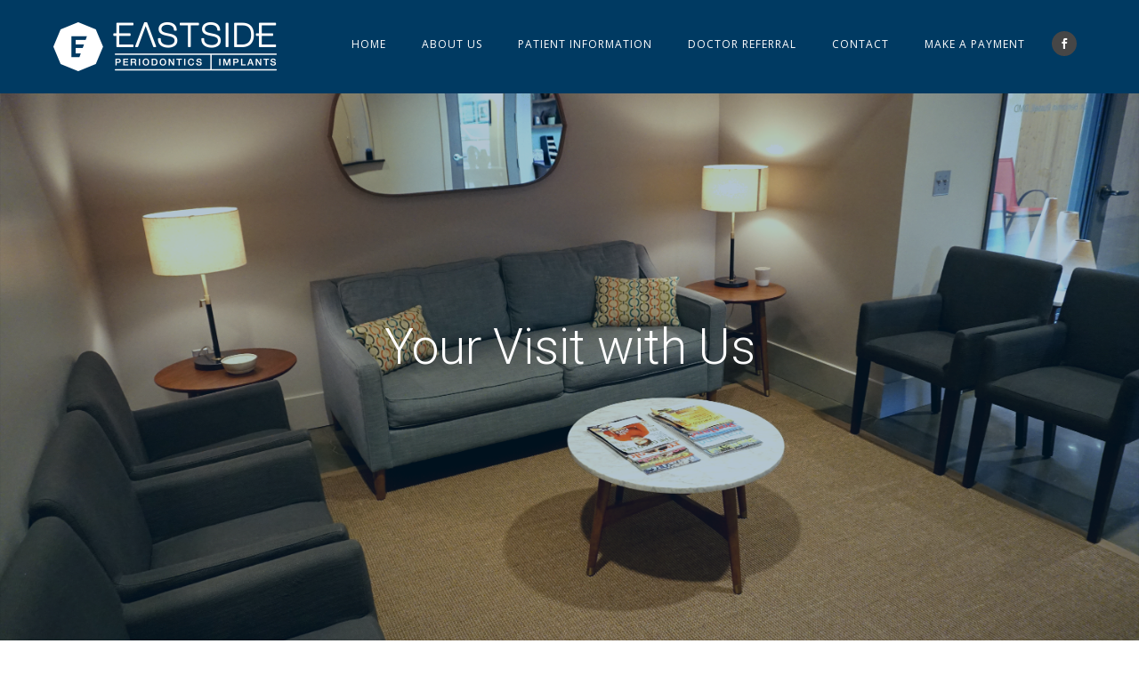

--- FILE ---
content_type: text/css; charset=UTF-8
request_url: https://eastside-perio.com/wp-content/themes/oshin-child/style.css?ver=6.4.7
body_size: 275
content:
/*
Theme Name: Oshin Child
Theme URI: http://brandexponents.com/oshin/
Template: oshin
Author: Brand Exponents
Author URI: http://www.brandexponents.com/
Description: Multi Layout Multi-Purpose Responsive Wordpress theme
Tags: black,green,white,light,two-columns,three-columns,left-sidebar,right-sidebar,fixed-layout,responsive-layout,custom-header,custom-menu,featured-images,flexible-header,full-width-template,post-formats,sticky-post,theme-options,translation-ready
Version: 1.1626418959
Updated: 2021-07-16 07:02:39

*/

/* Contact Page Styles */
@media only screen and (min-width: 768px) {
	.page-id-3371 .one-half:first-child {
		width: 45.5%;
	}
	
	.page-id-3371 .one-half:last-child {
		width: 49.5%;
	}
}


/* Footer Styles */
@media only screen and (min-width: 768px) {
	#bottom-widgets-wrap {
		text-align: center;
	}
	
	#bottom-widgets-wrap .one-fifth {
		width: 18%;
		font-size: 12px;
		text-align: left;
    	display: inline-block;
    	float: none;
    	vertical-align: top;
	}
	
	#bottom-widgets-wrap .one-fifth h6 {
		font-size: 12px;
	}
	
	#bottom-widgets-wrap .column-block:not(:first-child) {
		margin-left: 2.5%;
	}
	
	#bottom-widgets-wrap .one-fifth:nth-child(3) {
		display: none;
	}
}


--- FILE ---
content_type: text/css; charset=UTF-8
request_url: https://eastside-perio.com/wp-content/themes/oshin-child/style.css?ver=1702288575
body_size: 277
content:
/*
Theme Name: Oshin Child
Theme URI: http://brandexponents.com/oshin/
Template: oshin
Author: Brand Exponents
Author URI: http://www.brandexponents.com/
Description: Multi Layout Multi-Purpose Responsive Wordpress theme
Tags: black,green,white,light,two-columns,three-columns,left-sidebar,right-sidebar,fixed-layout,responsive-layout,custom-header,custom-menu,featured-images,flexible-header,full-width-template,post-formats,sticky-post,theme-options,translation-ready
Version: 1.1626418959
Updated: 2021-07-16 07:02:39

*/

/* Contact Page Styles */
@media only screen and (min-width: 768px) {
	.page-id-3371 .one-half:first-child {
		width: 45.5%;
	}
	
	.page-id-3371 .one-half:last-child {
		width: 49.5%;
	}
}


/* Footer Styles */
@media only screen and (min-width: 768px) {
	#bottom-widgets-wrap {
		text-align: center;
	}
	
	#bottom-widgets-wrap .one-fifth {
		width: 18%;
		font-size: 12px;
		text-align: left;
    	display: inline-block;
    	float: none;
    	vertical-align: top;
	}
	
	#bottom-widgets-wrap .one-fifth h6 {
		font-size: 12px;
	}
	
	#bottom-widgets-wrap .column-block:not(:first-child) {
		margin-left: 2.5%;
	}
	
	#bottom-widgets-wrap .one-fifth:nth-child(3) {
		display: none;
	}
}
